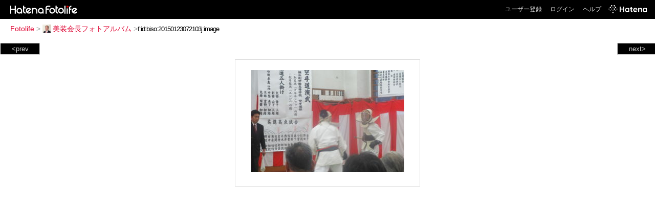

--- FILE ---
content_type: text/html; charset=utf-8
request_url: https://f.hatena.ne.jp/biso/20150123072103
body_size: 3154
content:


<!DOCTYPE html>
<html lang="ja">
<head>
<meta charset="UTF-8">


<title>個別「20150123072103」の写真、画像 - 美装会長フォトアルバム</title>

<link rel="stylesheet" href="/css/fotolife.css?20251121" type="text/css" media="all" />



<meta name="viewport" content="width=device-width, initial-scale=1.0, user-scalable=1" />


<script type="text/javascript">
<!--
var SMARTPHONE_SUPPORT = true;
if (SMARTPHONE_SUPPORT && /iPod;|iPhone;|Android /.test(navigator.userAgent)) {
  document.write('<link rel="stylesheet" href="/css/smartphone.css?20251121" type="text/css" media="all" />');
}

if (typeof Hatena == 'undefined') Hatena = {};
if (typeof Hatena.Fotolife == 'undefined') Hatena.Fotolife = {};

Hatena.Fotolife.AuthUrl = 'https://f.hatena.ne.jp/biso/20150123072103';

// -->
</script>

<script type="text/javascript" src="https://s.hatena.ne.jp/js/HatenaStar.js"></script>
<script type="text/javascript"><!--
  Hatena.Author  = new Hatena.User('biso');
--></script>

<script type="text/javascript" src="/js/togglemore.js"></script>
<script type="text/javascript" src="/js/Hatena/Fotolife/FollowEdit.js"></script>

<!-- Google Tag Manager -->
<noscript><iframe src="//www.googletagmanager.com/ns.html?id=GTM-M45RQN"
height="0" width="0" style="display:none;visibility:hidden"></iframe></noscript>
<script>
<!--
(function(w,d,s,l,i){w[l]=w[l]||[];w[l].push({'gtm.start':
new Date().getTime(),event:'gtm.js'});var f=d.getElementsByTagName(s)[0],
j=d.createElement(s),dl=l!='dataLayer'?'&l='+l:'';j.async=true;j.src=
'//www.googletagmanager.com/gtm.js?id='+i+dl;f.parentNode.insertBefore(j,f);
})(window,document,'script','dataLayer','GTM-M45RQN');
// -->
</script>
<!-- End Google Tag Manager -->


<!--
<rdf:RDF
   xmlns:rdf="http://www.w3.org/1999/02/22-rdf-syntax-ns#"
   xmlns:foaf="http://xmlns.com/foaf/0.1/">
<rdf:Description rdf:about="http://f.hatena.ne.jp/biso/">
   <foaf:maker rdf:parseType="Resource">
     <foaf:holdsAccount>
       <foaf:OnlineAccount foaf:accountName="biso">
         <foaf:accountServiceHomepage rdf:resource="http://www.hatena.ne.jp/" />
       </foaf:OnlineAccount>
     </foaf:holdsAccount>
   </foaf:maker>
</rdf:Description>
</rdf:RDF>
-->

<script type="text/javascript">
<!--

if (typeof Hatena == 'undefined') Hatena = {};
if (typeof Hatena.Fotolife == 'undefined') Hatena.Fotolife = {};

Hatena.Star.SiteConfig = {
    entryNodes: {
        'div.foto': {
            uri: 'window.location',
            title: 'img.foto',
            container: 'div.star-container'
        }
    }
};


if (!(/iPod;|iPhone;|Android /.test(navigator.userAgent))) {
  document.write('<script type="text/javascript" src="/js/foto_pager_thumb.js"></script'+'>');
}
// -->
</script>
<script type="text/javascript" src="/js/swfobject.js"></script>
<script type="text/javascript" src="/js/foto_url.js?20180410"></script>
<script type="text/javascript" src="/js/auth_url.js"></script>
<style type="text/css">body {
  min-width:465px;
}
</style>


<script src="https://cdn.pool.st-hatena.com/valve/valve.js" async></script>
<script>
  valve = window.valve || [];
  valve.push(function(v) {
    v.config({
      service: 'fotolife',
      bypass: false,
      content: {
        result: 'ng'
      }
    });
    
      v.defineDFPSlot({
        unit: '/4374287/fotolife_over_photo',
        slotId: 'upper-foto-ad',
        sizes: [[728,90]]
      });
      v.defineDFPSlot({
          unit: '/4374287/f_sp_e_1_3025_0_no',
          slotId: 'pc-under-foto-ad-left',
          sizes: [[300,250]],
      });
      v.defineDFPSlot({
          unit: '/4374287/f_sp_e_1_3025_0_no',
          slotId: 'pc-under-foto-ad-right',
          sizes: [[300,250]],
      });
    
    v.sealDFPSlots();
  });
</script>
<script id="valve-dmp" data-service="fotolife" src="https://cdn.pool.st-hatena.com/valve/dmp.js" async></script>


</head>
<body id="hatena-fotolife-foto">
<script type="text/javascript" src="https://cdn.www.st-hatena.com/js/header.ja.js" charset="utf-8"></script>
<link type="text/css" rel="stylesheet" href="https://cdn.www.st-hatena.com/css/hatena/header.css">
<div id="header" class="guest"><div id="header-body"><a href="/" class="service-logo-container"><img src="/images/logo-hatena.gif" alt="Hatena" /><img src="/images/logo-fotolife.gif" alt="Fotolife" /></a><ul class="service-menu"><li><a href="https://www.hatena.ne.jp/register?location=https%3A%2F%2Ff.hatena.ne.jp%2F">ユーザー登録</a></li><li><a href="https://www.hatena.ne.jp/login?location=https%3A%2F%2Ff.hatena.ne.jp%2F">ログイン</a></li><li><a href="/help">ヘルプ</a></li><li class="global-logo"><a href="http://www.hatena.ne.jp/"><img src="/images/global-logo-wh.png" alt="Hatena" width="75" height="16"></a></li></ul></div></div>

<div id="container">
<div id="navigation">
<div id="breadcrumbs">
  <a href="/">Fotolife</a>  <span>&gt;</span>    <a href="/biso/"><img src="https://www.st-hatena.com/users/bi/biso/profile_s.gif" class="profile-image" alt="biso" title="biso" width="16" height="16">美装会長フォトアルバム</a>    <span>&gt;</span><input type="text" size="45" value="f:id:biso:20150123072103j:image" onclick="this.select()" /></div>

<div class="appendix">
</div>

</div>

  <div class="foto">


    <div id="pager-next" class="pager-next">
      <a href="/biso/20150123072043">next&gt;</a>
      <div class="pager-thumbs" style="display:none;">

        <a href="/biso/20150123072043"><img src="https://cdn-ak.f.st-hatena.com/images/fotolife/b/biso/20150123/20150123072043_m.jpg" alt="20150123072043" title="20150123072043" /></a>

        <a href="/biso/20150123072025"><img src="https://cdn-ak.f.st-hatena.com/images/fotolife/b/biso/20150123/20150123072025_m.jpg" alt="20150123072025" title="20150123072025" /></a>

        <a href="/biso/20150123071828"><img src="https://cdn-ak.f.st-hatena.com/images/fotolife/b/biso/20150123/20150123071828_m.jpg" alt="20150123071828" title="20150123071828" /></a>

        <a href="/biso/20150123071750"><img src="https://cdn-ak.f.st-hatena.com/images/fotolife/b/biso/20150123/20150123071750_m.jpg" alt="20150123071750" title="20150123071750" /></a>

        <a href="/biso/20150123071708"><img src="https://cdn-ak.f.st-hatena.com/images/fotolife/b/biso/20150123/20150123071708_m.jpg" alt="20150123071708" title="20150123071708" /></a>

        <div class="pager-thumbs-more">
          <a href="#"><img src="/images/pager-more.gif" class="pager-thumbs-more" alt="サムネールをもっと見る" /></a>
        </div>
      </div>
    </div>



    <div id="pager-prev" class="pager-prev">
      <a href="/biso/20150124071224">&lt;prev</a>
      <div class="pager-thumbs" style="display:none;">

        <a href="/biso/20150124071224"><img src="https://cdn-ak.f.st-hatena.com/images/fotolife/b/biso/20150124/20150124071224_m.jpg" alt="20150124071224" title="20150124071224" /></a>

        <a href="/biso/20150124071315"><img src="https://cdn-ak.f.st-hatena.com/images/fotolife/b/biso/20150124/20150124071315_m.jpg" alt="20150124071315" title="20150124071315" /></a>

        <a href="/biso/20150124071345"><img src="https://cdn-ak.f.st-hatena.com/images/fotolife/b/biso/20150124/20150124071345_m.jpg" alt="20150124071345" title="20150124071345" /></a>

        <a href="/biso/20150124071409"><img src="https://cdn-ak.f.st-hatena.com/images/fotolife/b/biso/20150124/20150124071409_m.jpg" alt="20150124071409" title="20150124071409" /></a>

        <a href="/biso/20150124071432"><img src="https://cdn-ak.f.st-hatena.com/images/fotolife/b/biso/20150124/20150124071432_m.jpg" alt="20150124071432" title="20150124071432" /></a>

        <div class="pager-thumbs-more">
          <a href="#"><img src="/images/pager-more.gif" class="pager-thumbs-more" alt="サムネールをもっと見る" /></a>
        </div>
      </div>
    </div>




    
      
      <div class="section permalink-ad-top">
                <ins class="adsbygoogle" id="upper-foto-ad" data-ad-format="auto" style="display:block; margin: 0 auto; max-width: 728px;"></ins>
      </div>
    

    <div id="foto-body" name="foto-body" class="foto-body" style="width:350px;">


<img src="https://cdn-ak.f.st-hatena.com/images/fotolife/b/biso/20150123/20150123072103.jpg" alt="20150123072103" title="20150123072103" width="300" height="200" class="foto" style="margin-top:15px;margin-bottom:15px;" />


<div id="foto-for-html-tag" style="display:none;">
    <img id="foto-for-html-tag-20150123072103" src="https://cdn-ak.f.st-hatena.com/images/fotolife/b/biso/20150123/20150123072103.jpg" style="display:none;" class="jpg" alt="20150123072103" title="20150123072103" />
</div>

      <div class="fotoinfo">
        <div class="fototitle"></div>



        <div class="fotoinfo-detail">
          <div class="star-container"></div>
        </div>

<div class="edit">

</div>




      </div>


    </div>

  

  
  <div class="double-rectangle">
    <div id="pc-under-foto-ad-left"></div>
    <div id="pc-under-foto-ad-right" class="double-rectangle-right"></div>
  </div>
  

  
  </div>

  <div class="trackback">
    <div class="trackbacktitle">Trackback - http://f.hatena.ne.jp/biso/20150123072103</div><p class=violation><a href="http://www.hatena.ne.jp/faq/report/fotolife?target_url=http%3A%2F%2Ff.hatena.ne.jp%2Fbiso%2F20150123072103&amp;location=http%3A%2F%2Ff.hatena.ne.jp%2Fbiso%2F20150123072103&amp;target_label=f%3Aid%3Abiso%3A20150123072103j%3Aimage">規約違反を通報する</a>

    <p class="footer-anchor">
      <a href="http://f.hatena.ne.jp/" target="_blank">はてなフォトライフ</a>
      &nbsp;&#047;&nbsp;
      <a href="http://f.hatena.ne.jp/guide" target="_blank">はじめての方へ</a>
      &nbsp;&#047;&nbsp;
      <a href="http://hatenablog.com/" target="_blank">はてなブログ</a>
    </p>

  </div>

</div>





</body>
</html>
